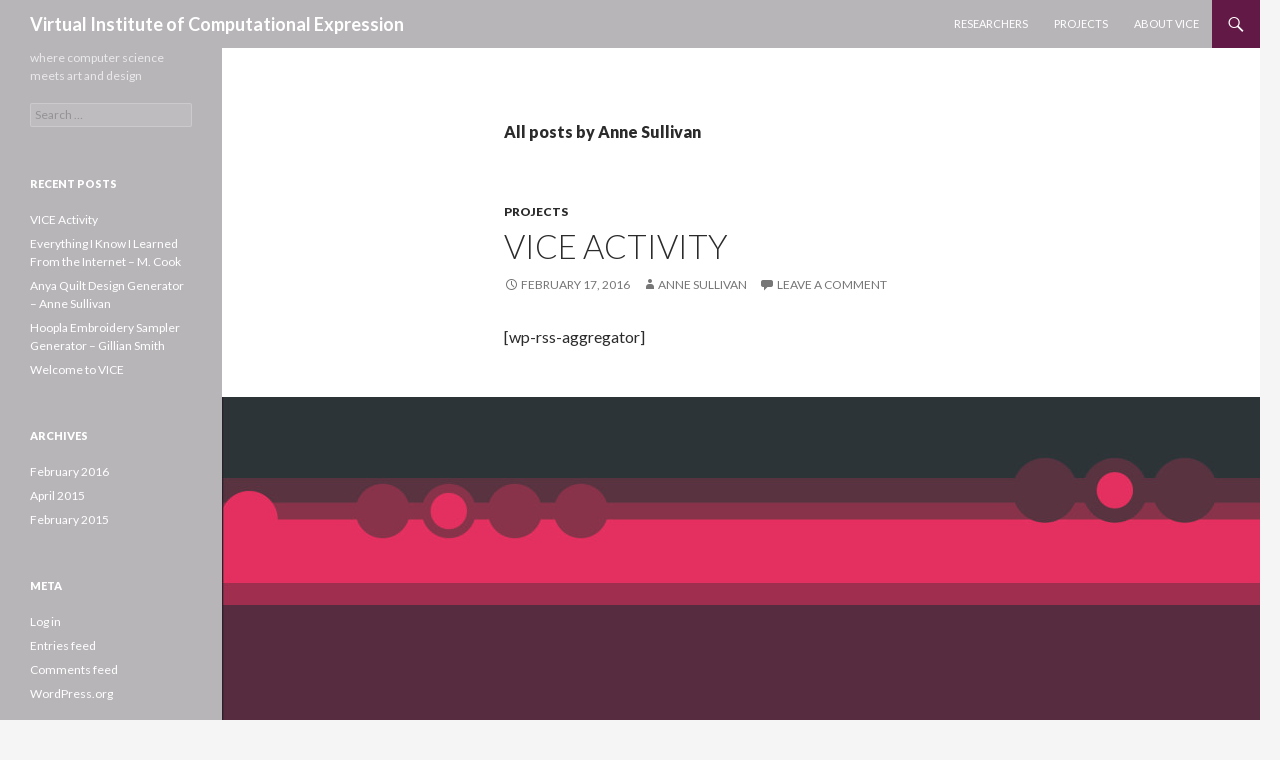

--- FILE ---
content_type: text/css
request_url: http://www.computationalexpression.org/wp-content/themes/twentyfourteen-vice/style.css?ver=6.9
body_size: 1662
content:
/*
 Theme Name:   Twenty Fourteen Vice
 Theme URI:    http://asdesigned.com/twentyfourteen-vice/
 Description:  Twenty Fourteen Child Theme
 Author:       Anne Sullivan
 Author URI:   http://asdesigned.com
 Template:     twentyfourteen
 Version:      1.0.0
 License:      GNU General Public License v2 or later
 License URI:  http://www.gnu.org/licenses/gpl-2.0.html
 Tags:         light, dark, two-columns, right-sidebar, responsive-layout, accessibility-ready
 Text Domain:  twenty-fourteen-vice
*/

/* background color - default: black */
.site-header {
	background-color: #b8b5b9;
}

.menu-toggle {
	background-color: #b8b5b9;
}

.hentry .mejs-mediaelement,
.hentry .mejs-container .mejs-controls {
	background: #b8b5b9;
}

.page-links a {
	background: #b8b5b9;
	border: 1px solid #b8b5b9;
}

.paging-navigation {
	border-top: 5px solid #b8b5b9;
}

#secondary {
	background-color: #b8b5b9;
	border-top: 1px solid #b8b5b9;
}

.widget mark,
.widget ins {
	color: #b8b5b9;
}

.content-sidebar .widget .widget-title {
	border-top: 5px solid #b8b5b9;
}

.content-sidebar .widget_twentyfourteen_ephemera .widget-title:before {
	background-color: #b8b5b9;
}

.site-footer {
	background-color: #b8b5b9;
}

.featured-content {
	background: #b8b5b9 url(images/pattern-dark.svg) repeat fixed;
}

.featured-content .entry-header {
	background-color: #b8b5b9;
}

.slider-control-paging {
	background-color: #b8b5b9;
}

.slider-direction-nav a {
	background-color: #b8b5b9;
}

@media screen and (min-width: 673px) {
	.grid .featured-content .entry-header {
		border-color: #b8b5b9;
	}
}

@media screen and (min-width: 1008px) {
	.site:before {
		background-color: #b8b5b9;
	}
}

/* text color on colored background - default: white */
.site-title a,
.site-title a:hover {
	color: #fff;
}

.search-toggle:before {
	color: #fff;
}

.search-box .search-field {
	background-color: #fff;
}

.site-navigation a {
	color: #fff;
}

.menu-toggle:before {
	color: #fff;
}

.page-links a {
	color: #fff;
}

.gallery-caption {
	color: #fff;
}

.widget a {
	color: #fff;
}

.widget blockquote cite {
	color: #fff;
}

.widget-area .widget input,
.widget-area .widget textarea {
	color: #fff;
}

.widget-title,
.widget-title a {
	color: #fff;
}

.widget_calendar caption {
	color: #fff;
}

.widget_calendar tbody a:hover {
	color: #fff;
}

.content-sidebar .widget_calendar tbody a,
.content-sidebar .widget_calendar tbody a:hover {
	color: #fff;
}

.content-sidebar .widget_twentyfourteen_ephemera .widget-title:before {
	color: #fff;
}

.featured-content .hentry {
	color: #fff;
}

.featured-content a {
	color: #fff;
}

.featured-content .entry-meta {
	color: #fff;
}

.slider-direction-nav li {
	border-color: #fff;
}

.slider-direction-nav a:before {
	color: #fff;
}

@media screen and (min-width: 783px) {

	.site-navigation li .current_page_item > a,
	.site-navigation li .current_page_ancestor > a,
	.site-navigation li .current-menu-item > a,
	.site-navigation li .current-menu-ancestor > a {
		color: #fff;
	}
}

@media print {
	.entry-meta .tag-links a {
		color: #fff;
	}
}

/* accent 1 - default: dark green */
a {
	color: #621945;
}

::selection {
	background: #621945;
}

::-moz-selection {
	background: #621945;
}

button,
.button,
input[type="button"],
input[type="reset"],
input[type="submit"] {
	background-color: #621945;
}

.search-toggle {
	background-color: #621945;
}

.hentry .mejs-controls .mejs-time-rail .mejs-time-current {
	background: #621945;
}

.hentry .mejs-overlay:hover .mejs-overlay-button {
	background-color: #621945;
}

.paging-navigation .page-numbers.current {
	border-top: 5px solid #621945;
}

.widget button,
.widget .button,
.widget input[type="button"],
.widget input[type="reset"],
.widget input[type="submit"] {
	background-color: #621945;
}

.widget_calendar tbody a {
	background-color: #621945;
}

.content-sidebar .widget a {
	color: #621945;
}

.content-sidebar .widget input[type="button"],
.content-sidebar .widget input[type="reset"],
.content-sidebar .widget input[type="submit"] {
	background-color: #621945;
}

.slider-control-paging .slider-active:before,
.slider-control-paging .slider-active:hover:before {
	background-color: #621945;
}

.slider-direction-nav a:hover {
	background-color: #621945;
}

@media screen and (min-width: 783px) {

	.primary-navigation ul ul {
		background-color: #621945;
	}
	
	.primary-navigation li:hover > a,
	.primary-navigation li.focus > a {
		background-color: #621945;
	}
	
}

@media screen and (min-width: 1008px) {
	.secondary-navigation ul ul {
		background-color: #621945;
	}
	
	.secondary-navigation li:hover > a,
	.secondary-navigation li.focus > a {
		background-color: #621945;
	}

}


/* accent 2 - default: medium green */
a:active,
a:hover {
	color: #9c2753;
}

button:hover,
button:focus,
.button:hover,
.button:focus,
input[type="button"]:hover,
input[type="button"]:focus,
input[type="reset"]:hover,
input[type="reset"]:focus,
input[type="submit"]:hover,
input[type="submit"]:focus {
	background-color: #9c2753;
}

.search-toggle:hover,
.search-toggle.active {
	background-color: #9c2753;
}

.search-box {
	background-color: #9c2753;
}

.site-navigation a:hover {
	color: #9c2753;
}

.entry-title a:hover {
	color: #9c2753;
}

.entry-meta a:hover {
	color: #9c2753;
}

.cat-links a:hover {
	color: #9c2753;
}

.entry-meta .tag-links a:hover {
	background-color: #9c2753;
}

.entry-meta .tag-links a:hover:before {
	border-right-color: #9c2753;
}

.entry-content .edit-link a:hover {
	color: #9c2753;
}

.hentry .mejs-controls .mejs-button button:hover {
	color: #9c2753;
}

.page-links a:hover {
	background: #9c2753;
	border: 1px solid #9c2753;
}

.post-navigation a:hover,
.image-navigation a:hover {
	color: #9c2753;
}

.paging-navigation a:hover {
	border-top: 5px solid #9c2753;
}

.comment-author a:hover,
.comment-list .pingback a:hover,
.comment-list .trackback a:hover,
.comment-metadata a:hover {
	color: #9c2753;
}

.comment-reply-title small a:hover {
	color: #9c2753;
}

.widget a:hover {
	color: #9c2753;
}

.widget input[type="button"]:hover,
.widget input[type="button"]:focus,
.widget input[type="reset"]:hover,
.widget input[type="reset"]:focus,
.widget input[type="submit"]:hover,
.widget input[type="submit"]:focus {
	background-color: #9c2753;
}

.widget-title a:hover {
	color: #9c2753;
}

.widget_calendar tbody a:hover {
	background-color: #9c2753;
}

.widget_twentyfourteen_ephemera .entry-meta a:hover {
	color: #9c2753;
}

.content-sidebar .widget a:hover {
	color: #9c2753;
}

.content-sidebar .widget input[type="button"]:hover,
.content-sidebar .widget input[type="button"]:focus,
.content-sidebar .widget input[type="reset"]:hover,
.content-sidebar .widget input[type="reset"]:focus,
.content-sidebar .widget input[type="submit"]:hover,
.content-sidebar .widget input[type="submit"]:focus {
	background-color: #9c2753;
}

.content-sidebar .widget .widget-title a:hover {
	color: #9c2753;
}

.content-sidebar .widget_twentyfourteen_ephemera .entry-meta a:hover {
	color: #9c2753;
}

.site-info a:hover {
	color: #9c2753;
}

.featured-content a:hover {
	color: #9c2753;
}

.slider-control-paging a:hover:before {
	background-color: #9c2753;
}

@media screen and (min-width: 783px) {

	.primary-navigation ul ul a:hover,
	.primary-navigation ul ul li.focus > a {
		background-color: #9c2753;
	}
	
}

@media screen and (min-width: 1008px) {
	.secondary-navigation ul ul a:hover,
	.secondary-navigation ul ul li.focus > a {
		background-color: #9c2753;
	}

}


/* accent 3 - default: bright green */
button:active,
.button:active,
input[type="button"]:active,
input[type="reset"]:active,
input[type="submit"]:active {
	background-color: #3e3670;
}

.site-navigation .current_page_item > a,
.site-navigation .current_page_ancestor > a,
.site-navigation .current-menu-item > a,
.site-navigation .current-menu-ancestor > a {
	color: #3e3670;
}

.widget input[type="button"]:active,
.widget input[type="reset"]:active,
.widget input[type="submit"]:active {
	background-color: #3e3670;
}

.content-sidebar .widget input[type="button"]:active,
.content-sidebar .widget input[type="reset"]:active,
.content-sidebar .widget input[type="submit"]:active {
	background-color: #3e3670;
}

button:active,
.button:active,
input[type="button"]:active,
input[type="reset"]:active,
input[type="submit"]:active {
	background-color: #3e3670;
}

.site-navigation .current_page_item > a,
.site-navigation .current_page_ancestor > a,
.site-navigation .current-menu-item > a,
.site-navigation .current-menu-ancestor > a {
	color: #3e3670;
}

.widget input[type="button"]:active,
.widget input[type="reset"]:active,
.widget input[type="submit"]:active {
	background-color: #3e3670;
}

.content-sidebar .widget input[type="button"]:active,
.content-sidebar .widget input[type="reset"]:active,
.content-sidebar .widget input[type="submit"]:active {
	background-color: #3e3670;
}
